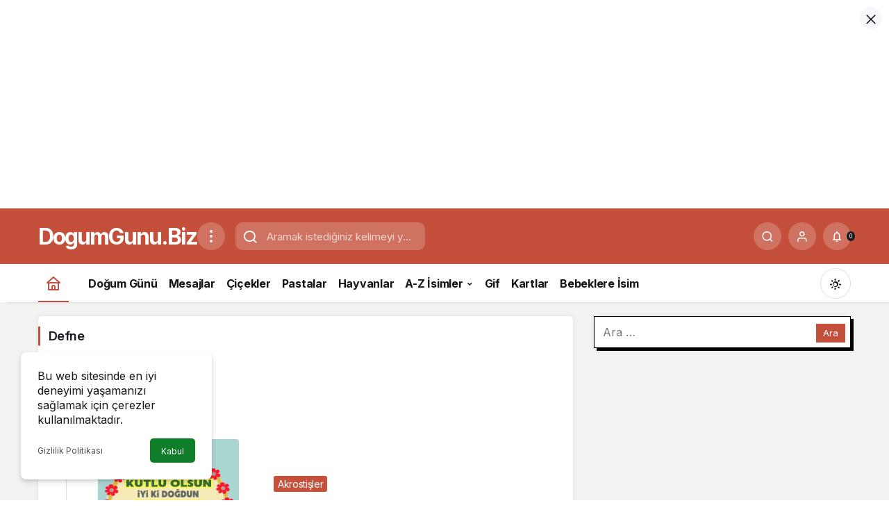

--- FILE ---
content_type: text/html; charset=UTF-8
request_url: https://www.dogumgunu.biz/tag/defne
body_size: 10441
content:
<!doctype html>
<html dir="ltr" lang="tr" prefix="og: https://ogp.me/ns#" class="light-mode">
<head>
	<meta charset="UTF-8">
	<meta http-equiv="X-UA-Compatible" content="IE=edge">
	<meta name="viewport" content="width=device-width, initial-scale=1, minimum-scale=1">
	<link rel="profile" href="https://gmpg.org/xfn/11">
	<title>Defne - DogumGunu.biz</title>

		<!-- All in One SEO 4.9.3 - aioseo.com -->
	<meta name="robots" content="max-image-preview:large" />
	<link rel="canonical" href="https://www.dogumgunu.biz/tag/defne" />
	<meta name="generator" content="All in One SEO (AIOSEO) 4.9.3" />
		<script type="application/ld+json" class="aioseo-schema">
			{"@context":"https:\/\/schema.org","@graph":[{"@type":"BreadcrumbList","@id":"https:\/\/www.dogumgunu.biz\/tag\/defne#breadcrumblist","itemListElement":[{"@type":"ListItem","@id":"https:\/\/www.dogumgunu.biz#listItem","position":1,"name":"Ev","item":"https:\/\/www.dogumgunu.biz","nextItem":{"@type":"ListItem","@id":"https:\/\/www.dogumgunu.biz\/tag\/defne#listItem","name":"Defne"}},{"@type":"ListItem","@id":"https:\/\/www.dogumgunu.biz\/tag\/defne#listItem","position":2,"name":"Defne","previousItem":{"@type":"ListItem","@id":"https:\/\/www.dogumgunu.biz#listItem","name":"Ev"}}]},{"@type":"CollectionPage","@id":"https:\/\/www.dogumgunu.biz\/tag\/defne#collectionpage","url":"https:\/\/www.dogumgunu.biz\/tag\/defne","name":"Defne - DogumGunu.biz","inLanguage":"tr-TR","isPartOf":{"@id":"https:\/\/www.dogumgunu.biz\/#website"},"breadcrumb":{"@id":"https:\/\/www.dogumgunu.biz\/tag\/defne#breadcrumblist"}},{"@type":"Organization","@id":"https:\/\/www.dogumgunu.biz\/#organization","name":"DogumGunu.Biz","description":"Do\u011fum G\u00fcn\u00fc Tebrik","url":"https:\/\/www.dogumgunu.biz\/","logo":{"@type":"ImageObject","url":"https:\/\/dogumgunu.biz\/wp-content\/uploads\/2023\/12\/dogumgunu-biz-logo-1.png","@id":"https:\/\/www.dogumgunu.biz\/tag\/defne\/#organizationLogo"},"image":{"@id":"https:\/\/www.dogumgunu.biz\/tag\/defne\/#organizationLogo"},"sameAs":["https:\/\/facebook.com\/dgkutla"]},{"@type":"WebSite","@id":"https:\/\/www.dogumgunu.biz\/#website","url":"https:\/\/www.dogumgunu.biz\/","name":"DogumGunu.biz","description":"Do\u011fum G\u00fcn\u00fc Tebrik","inLanguage":"tr-TR","publisher":{"@id":"https:\/\/www.dogumgunu.biz\/#organization"}}]}
		</script>
		<!-- All in One SEO -->

<link rel='preload' as='style' href='https://www.dogumgunu.biz/wp-content/themes/kanews/assets/css/theme.min.css' />
<link rel='preload' as='font' href='https://www.dogumgunu.biz/wp-content/themes/kanews/assets/fonts/icomoon.woff' type='font/woff' crossorigin='anonymous' />
<link rel='dns-prefetch' href='//s.gravatar.com' />
<link rel='dns-prefetch' href='//fonts.googleapis.com' />
<link rel='dns-prefetch' href='//fonts.gstatic.com' />
<link rel='dns-prefetch' href='//cdnjs.cloudflare.com' />
<link rel='dns-prefetch' href='//www.google-analytics.com' />
<link rel="alternate" type="application/rss+xml" title="DogumGunu.biz &raquo; akışı" href="https://www.dogumgunu.biz/feed" />
<link rel="alternate" type="application/rss+xml" title="DogumGunu.biz &raquo; yorum akışı" href="https://www.dogumgunu.biz/comments/feed" />
<link rel="alternate" type="application/rss+xml" title="DogumGunu.biz &raquo; Defne etiket akışı" href="https://www.dogumgunu.biz/tag/defne/feed" />
<!-- Kanews: Open Graph Meta -->
<meta property="og:site_name" content="DogumGunu.biz" />
<meta property="og:type" content="website" />
<meta property="og:url" content="https://www.dogumgunu.biz/" />
<meta property="og:title" content="DogumGunu.biz - DogumGunu.biz" />
<meta property="twitter:title" content="DogumGunu.biz - DogumGunu.biz" />
<meta property="og:description" content="Doğum Günü Tebrik" />
<meta property="twitter:description" content="Doğum Günü Tebrik" />
<meta name="description" content="Doğum Günü Tebrik" />
<meta name="twitter:card" content="summary_large_image" />
<meta property="og:image:width" content="673" />
<meta property="og:image:height" content="373" />
<meta property="og:image" content="https://www.dogumgunu.biz/wp-content/uploads/2023/11/mumlu-pastali-dogum-gunu-kutlamasi.jpg" />
<meta property="twitter:image" content="https://www.dogumgunu.biz/wp-content/uploads/2023/11/mumlu-pastali-dogum-gunu-kutlamasi.jpg" />
<!-- /Kanews: Open Graph Meta -->
<style id='wp-img-auto-sizes-contain-inline-css'>
img:is([sizes=auto i],[sizes^="auto," i]){contain-intrinsic-size:3000px 1500px}
/*# sourceURL=wp-img-auto-sizes-contain-inline-css */
</style>

<link rel='stylesheet' id='kanews-theme-css' href='https://www.dogumgunu.biz/wp-content/themes/kanews/assets/css/theme.min.css' media='all' />
<style id='kanews-theme-inline-css'>
.dark-mode .site-header-logo img{content:url(https://www.dogumgunu.biz/wp-content/uploads/2023/12/dogumgunu-biz-logo-1.png);width:200px}@media (min-width:992px){.kanews-post-headline{}}.kanews-category-2606.kanews-category{--kan-theme-color:#353535 !important}.kanews-category-2607.kanews-category{--kan-theme-color:#004480 !important}.kanews-category-2638.kanews-category{--kan-theme-color:#dd9933 !important}.kanews-category-2608.kanews-category{--kan-theme-color:#a32c3d !important}.kanews-category-2600.kanews-category{--kan-theme-color:#8016a0 !important}.kanews-category-2603.kanews-category{--kan-theme-color:#2b8c4a !important}.kanews-category-2604.kanews-category{--kan-theme-color:#3f51b5 !important}.kanews-category-2605.kanews-category{--kan-theme-color:#699ec3 !important}:root{--wp--preset--color--primary:#c44f3a;--kan-theme-color:#c44f3a}
/*# sourceURL=kanews-theme-inline-css */
</style>
<link rel='stylesheet' id='kanews-dark-theme-css' href='https://www.dogumgunu.biz/wp-content/themes/kanews/assets/css/dark.min.css' media='all' />
<script src="https://www.dogumgunu.biz/wp-includes/js/jquery/jquery.min.js" id="jquery-core-js"></script>
<script src="https://www.dogumgunu.biz/wp-includes/js/jquery/jquery-migrate.min.js" id="jquery-migrate-js"></script>
<link rel="https://api.w.org/" href="https://www.dogumgunu.biz/wp-json/" /><link rel="alternate" title="JSON" type="application/json" href="https://www.dogumgunu.biz/wp-json/wp/v2/tags/963" /><link rel="manifest" href="https://www.dogumgunu.biz//manifest.json"><link rel="prefetch" href="https://www.dogumgunu.biz//manifest.json"><meta name="apple-mobile-web-app-statubar" content=""> <script>
 if ('serviceWorker' in navigator) {
 window.addEventListener('load', function () {
 navigator.serviceWorker.register('https://www.dogumgunu.biz/service-worker.js').then(function (registration) {
 console.log('ServiceWorker registration successful with scope: ', registration.scope);
 }, function (err) {
 console.log('ServiceWorker registration failed: ', err);
 });
 });
 }
 </script>
 <!-- Kanews: Schema Meta -->
<script id="kanews-theme-schema" type="application/ld+json">
{"@context": "https://schema.org","@graph": [{"@type":"Organization","@id":"https:\/\/www.dogumgunu.biz\/#organization","url":"https:\/\/www.dogumgunu.biz\/","name":"DogumGunu.biz"},{"@type":"WebSite","@id":"https:\/\/www.dogumgunu.biz\/#website","url":"https:\/\/www.dogumgunu.biz","name":"DogumGunu.biz","description":"Do\u011fum G\u00fcn\u00fc Tebrik","publisher":{"@id":"https:\/\/www.dogumgunu.biz\/#organization"},"inLanguage":"tr","potentialAction":{"@type":"SearchAction","target":"https:\/\/www.dogumgunu.biz\/?s={search_term_string}","query-input":"required name=search_term_string"}},{"@type":"CollectionPage","@id":"https:\/\/www.dogumgunu.biz\/tag\/defne\/#webpage","url":"https:\/\/www.dogumgunu.biz\/tag\/defne\/","inLanguage":"tr","name":"Defne - DogumGunu.biz","isPartOf":{"@id":"https:\/\/www.dogumgunu.biz\/#website"}},{"@type":"ItemList","itemListElement":[{"type":"ListItem","position":1,"url":"https:\/\/www.dogumgunu.biz\/defne"}],"mainEntityOfPage":{"@id":"https:\/\/www.dogumgunu.biz\/tag\/defne\/#webpage"}}]}
</script>
<!-- /Kanews: Schema Meta -->
<script async="async" crossorigin="anonymous" src="https://pagead2.googlesyndication.com/pagead/js/adsbygoogle.js?client=ca-pub-7693909293842411" ></script><!-- Kanews: Breadcrumb Schema Meta -->
<script id="kanews-schema-breadcrumb" type="application/ld+json">
{"@context":"http:\/\/schema.org","@type":"BreadcrumbList","id":"https:\/\/www.dogumgunu.biz\/tag\/defne#breadcrumb","itemListElement":[{"@type":"ListItem","position":1,"item":{"@id":"https:\/\/www.dogumgunu.biz","name":"Haberler"}},{"@type":"ListItem","position":2,"item":{"@id":"https:\/\/www.dogumgunu.biz\/tag\/defne","name":"Defne"}}]}
</script>
<!-- /Kanews: Breadcrumb Schema Meta -->
<link rel="icon" href="https://www.dogumgunu.biz/wp-content/uploads/2023/12/cropped-FAV1-32x32.png" sizes="32x32" />
<link rel="icon" href="https://www.dogumgunu.biz/wp-content/uploads/2023/12/cropped-FAV1-192x192.png" sizes="192x192" />
<link rel="apple-touch-icon" href="https://www.dogumgunu.biz/wp-content/uploads/2023/12/cropped-FAV1-180x180.png" />
<meta name="msapplication-TileImage" content="https://www.dogumgunu.biz/wp-content/uploads/2023/12/cropped-FAV1-270x270.png" />
		<style id="wp-custom-css">
			.az-nav{
  display:flex;
  flex-wrap:wrap;
  gap:6px;
  align-items:center;
}

.az-nav a{
  display:inline-flex;
  align-items:center;
  justify-content:center;
  min-width:34px;
  height:34px;
  line-height:34px;
  padding:0;
  border:1px solid #ddd;
  border-radius:8px;
  text-decoration:none;
  box-sizing:border-box;
}

.az-wrap a::after{
  content:none !important;
}
		</style>
		<meta name="theme-color" content="#c44f3a" />
			<meta name="msapplication-navbutton-color" content="#c44f3a" />
			<meta name="apple-mobile-web-app-status-bar-style" content="#c44f3a" /><style id='global-styles-inline-css'>
:root{--wp--preset--aspect-ratio--square: 1;--wp--preset--aspect-ratio--4-3: 4/3;--wp--preset--aspect-ratio--3-4: 3/4;--wp--preset--aspect-ratio--3-2: 3/2;--wp--preset--aspect-ratio--2-3: 2/3;--wp--preset--aspect-ratio--16-9: 16/9;--wp--preset--aspect-ratio--9-16: 9/16;--wp--preset--color--black: #000000;--wp--preset--color--cyan-bluish-gray: #abb8c3;--wp--preset--color--white: #ffffff;--wp--preset--color--pale-pink: #f78da7;--wp--preset--color--vivid-red: #cf2e2e;--wp--preset--color--luminous-vivid-orange: #ff6900;--wp--preset--color--luminous-vivid-amber: #fcb900;--wp--preset--color--light-green-cyan: #7bdcb5;--wp--preset--color--vivid-green-cyan: #00d084;--wp--preset--color--pale-cyan-blue: #8ed1fc;--wp--preset--color--vivid-cyan-blue: #0693e3;--wp--preset--color--vivid-purple: #9b51e0;--wp--preset--gradient--vivid-cyan-blue-to-vivid-purple: linear-gradient(135deg,rgb(6,147,227) 0%,rgb(155,81,224) 100%);--wp--preset--gradient--light-green-cyan-to-vivid-green-cyan: linear-gradient(135deg,rgb(122,220,180) 0%,rgb(0,208,130) 100%);--wp--preset--gradient--luminous-vivid-amber-to-luminous-vivid-orange: linear-gradient(135deg,rgb(252,185,0) 0%,rgb(255,105,0) 100%);--wp--preset--gradient--luminous-vivid-orange-to-vivid-red: linear-gradient(135deg,rgb(255,105,0) 0%,rgb(207,46,46) 100%);--wp--preset--gradient--very-light-gray-to-cyan-bluish-gray: linear-gradient(135deg,rgb(238,238,238) 0%,rgb(169,184,195) 100%);--wp--preset--gradient--cool-to-warm-spectrum: linear-gradient(135deg,rgb(74,234,220) 0%,rgb(151,120,209) 20%,rgb(207,42,186) 40%,rgb(238,44,130) 60%,rgb(251,105,98) 80%,rgb(254,248,76) 100%);--wp--preset--gradient--blush-light-purple: linear-gradient(135deg,rgb(255,206,236) 0%,rgb(152,150,240) 100%);--wp--preset--gradient--blush-bordeaux: linear-gradient(135deg,rgb(254,205,165) 0%,rgb(254,45,45) 50%,rgb(107,0,62) 100%);--wp--preset--gradient--luminous-dusk: linear-gradient(135deg,rgb(255,203,112) 0%,rgb(199,81,192) 50%,rgb(65,88,208) 100%);--wp--preset--gradient--pale-ocean: linear-gradient(135deg,rgb(255,245,203) 0%,rgb(182,227,212) 50%,rgb(51,167,181) 100%);--wp--preset--gradient--electric-grass: linear-gradient(135deg,rgb(202,248,128) 0%,rgb(113,206,126) 100%);--wp--preset--gradient--midnight: linear-gradient(135deg,rgb(2,3,129) 0%,rgb(40,116,252) 100%);--wp--preset--font-size--small: 13px;--wp--preset--font-size--medium: 20px;--wp--preset--font-size--large: 36px;--wp--preset--font-size--x-large: 42px;--wp--preset--spacing--20: 0.44rem;--wp--preset--spacing--30: 0.67rem;--wp--preset--spacing--40: 1rem;--wp--preset--spacing--50: 1.5rem;--wp--preset--spacing--60: 2.25rem;--wp--preset--spacing--70: 3.38rem;--wp--preset--spacing--80: 5.06rem;--wp--preset--shadow--natural: 6px 6px 9px rgba(0, 0, 0, 0.2);--wp--preset--shadow--deep: 12px 12px 50px rgba(0, 0, 0, 0.4);--wp--preset--shadow--sharp: 6px 6px 0px rgba(0, 0, 0, 0.2);--wp--preset--shadow--outlined: 6px 6px 0px -3px rgb(255, 255, 255), 6px 6px rgb(0, 0, 0);--wp--preset--shadow--crisp: 6px 6px 0px rgb(0, 0, 0);}:where(.is-layout-flex){gap: 0.5em;}:where(.is-layout-grid){gap: 0.5em;}body .is-layout-flex{display: flex;}.is-layout-flex{flex-wrap: wrap;align-items: center;}.is-layout-flex > :is(*, div){margin: 0;}body .is-layout-grid{display: grid;}.is-layout-grid > :is(*, div){margin: 0;}:where(.wp-block-columns.is-layout-flex){gap: 2em;}:where(.wp-block-columns.is-layout-grid){gap: 2em;}:where(.wp-block-post-template.is-layout-flex){gap: 1.25em;}:where(.wp-block-post-template.is-layout-grid){gap: 1.25em;}.has-black-color{color: var(--wp--preset--color--black) !important;}.has-cyan-bluish-gray-color{color: var(--wp--preset--color--cyan-bluish-gray) !important;}.has-white-color{color: var(--wp--preset--color--white) !important;}.has-pale-pink-color{color: var(--wp--preset--color--pale-pink) !important;}.has-vivid-red-color{color: var(--wp--preset--color--vivid-red) !important;}.has-luminous-vivid-orange-color{color: var(--wp--preset--color--luminous-vivid-orange) !important;}.has-luminous-vivid-amber-color{color: var(--wp--preset--color--luminous-vivid-amber) !important;}.has-light-green-cyan-color{color: var(--wp--preset--color--light-green-cyan) !important;}.has-vivid-green-cyan-color{color: var(--wp--preset--color--vivid-green-cyan) !important;}.has-pale-cyan-blue-color{color: var(--wp--preset--color--pale-cyan-blue) !important;}.has-vivid-cyan-blue-color{color: var(--wp--preset--color--vivid-cyan-blue) !important;}.has-vivid-purple-color{color: var(--wp--preset--color--vivid-purple) !important;}.has-black-background-color{background-color: var(--wp--preset--color--black) !important;}.has-cyan-bluish-gray-background-color{background-color: var(--wp--preset--color--cyan-bluish-gray) !important;}.has-white-background-color{background-color: var(--wp--preset--color--white) !important;}.has-pale-pink-background-color{background-color: var(--wp--preset--color--pale-pink) !important;}.has-vivid-red-background-color{background-color: var(--wp--preset--color--vivid-red) !important;}.has-luminous-vivid-orange-background-color{background-color: var(--wp--preset--color--luminous-vivid-orange) !important;}.has-luminous-vivid-amber-background-color{background-color: var(--wp--preset--color--luminous-vivid-amber) !important;}.has-light-green-cyan-background-color{background-color: var(--wp--preset--color--light-green-cyan) !important;}.has-vivid-green-cyan-background-color{background-color: var(--wp--preset--color--vivid-green-cyan) !important;}.has-pale-cyan-blue-background-color{background-color: var(--wp--preset--color--pale-cyan-blue) !important;}.has-vivid-cyan-blue-background-color{background-color: var(--wp--preset--color--vivid-cyan-blue) !important;}.has-vivid-purple-background-color{background-color: var(--wp--preset--color--vivid-purple) !important;}.has-black-border-color{border-color: var(--wp--preset--color--black) !important;}.has-cyan-bluish-gray-border-color{border-color: var(--wp--preset--color--cyan-bluish-gray) !important;}.has-white-border-color{border-color: var(--wp--preset--color--white) !important;}.has-pale-pink-border-color{border-color: var(--wp--preset--color--pale-pink) !important;}.has-vivid-red-border-color{border-color: var(--wp--preset--color--vivid-red) !important;}.has-luminous-vivid-orange-border-color{border-color: var(--wp--preset--color--luminous-vivid-orange) !important;}.has-luminous-vivid-amber-border-color{border-color: var(--wp--preset--color--luminous-vivid-amber) !important;}.has-light-green-cyan-border-color{border-color: var(--wp--preset--color--light-green-cyan) !important;}.has-vivid-green-cyan-border-color{border-color: var(--wp--preset--color--vivid-green-cyan) !important;}.has-pale-cyan-blue-border-color{border-color: var(--wp--preset--color--pale-cyan-blue) !important;}.has-vivid-cyan-blue-border-color{border-color: var(--wp--preset--color--vivid-cyan-blue) !important;}.has-vivid-purple-border-color{border-color: var(--wp--preset--color--vivid-purple) !important;}.has-vivid-cyan-blue-to-vivid-purple-gradient-background{background: var(--wp--preset--gradient--vivid-cyan-blue-to-vivid-purple) !important;}.has-light-green-cyan-to-vivid-green-cyan-gradient-background{background: var(--wp--preset--gradient--light-green-cyan-to-vivid-green-cyan) !important;}.has-luminous-vivid-amber-to-luminous-vivid-orange-gradient-background{background: var(--wp--preset--gradient--luminous-vivid-amber-to-luminous-vivid-orange) !important;}.has-luminous-vivid-orange-to-vivid-red-gradient-background{background: var(--wp--preset--gradient--luminous-vivid-orange-to-vivid-red) !important;}.has-very-light-gray-to-cyan-bluish-gray-gradient-background{background: var(--wp--preset--gradient--very-light-gray-to-cyan-bluish-gray) !important;}.has-cool-to-warm-spectrum-gradient-background{background: var(--wp--preset--gradient--cool-to-warm-spectrum) !important;}.has-blush-light-purple-gradient-background{background: var(--wp--preset--gradient--blush-light-purple) !important;}.has-blush-bordeaux-gradient-background{background: var(--wp--preset--gradient--blush-bordeaux) !important;}.has-luminous-dusk-gradient-background{background: var(--wp--preset--gradient--luminous-dusk) !important;}.has-pale-ocean-gradient-background{background: var(--wp--preset--gradient--pale-ocean) !important;}.has-electric-grass-gradient-background{background: var(--wp--preset--gradient--electric-grass) !important;}.has-midnight-gradient-background{background: var(--wp--preset--gradient--midnight) !important;}.has-small-font-size{font-size: var(--wp--preset--font-size--small) !important;}.has-medium-font-size{font-size: var(--wp--preset--font-size--medium) !important;}.has-large-font-size{font-size: var(--wp--preset--font-size--large) !important;}.has-x-large-font-size{font-size: var(--wp--preset--font-size--x-large) !important;}
/*# sourceURL=global-styles-inline-css */
</style>
</head>

<body class="archive tag tag-defne tag-963 wp-theme-kanews by-kanthemes back-to-top-active">
	<div id="header-stream"><div class="kanews-banner kanews-banner-header-below"><script async src="https://pagead2.googlesyndication.com/pagead/js/adsbygoogle.js?client=ca-pub-7693909293842411"
     crossorigin="anonymous"></script>
<!-- dgbiz-yatay -->
<ins class="adsbygoogle"
     style="display:block"
     data-ad-client="ca-pub-7693909293842411"
     data-ad-slot="5752586256"
     data-ad-format="auto"
     data-full-width-responsive="true"></ins>
<script>
     (adsbygoogle = window.adsbygoogle || []).push({});
</script>
<br /><div class="kanews-close-btn" aria-label="Kapat"><i class="icon-close"></i></div></div></div>	<div id="page" class="site-wrapper">
		
			<div class="site-head site-head-1">
    <header id="header" class="site-header">
    <div class="site-header-wrapper header-skin-dark">
      
      <div class="site-header-top">
        <div class="container">
          <div class="row site-row justify-content-between align-items-center">

            <div class="col-auto">
              <div class="site-header-top-left d-flex align-items-center gap-1">
                <button aria-label="Menü" class="site-mobil-menu-btn hidden-desktop" data-toggle="site-menu-block"><svg class="icon-90deg" width="28" height="28" xmlns="http://www.w3.org/2000/svg" viewBox="0 0 24 24" id="bars"><path fill="currentColor" d="M5,12a1,1,0,0,0-1,1v8a1,1,0,0,0,2,0V13A1,1,0,0,0,5,12ZM10,2A1,1,0,0,0,9,3V21a1,1,0,0,0,2,0V3A1,1,0,0,0,10,2ZM20,16a1,1,0,0,0-1,1v4a1,1,0,0,0,2,0V17A1,1,0,0,0,20,16ZM15,8a1,1,0,0,0-1,1V21a1,1,0,0,0,2,0V9A1,1,0,0,0,15,8Z"></path></svg></button>
                
                <div class="site-header-logo"><a class="site-logo-text" href="https://www.dogumgunu.biz/" title="DogumGunu.Biz">DogumGunu.Biz</a><h1 class="sr-only" hidden>Defne Haberleri</h1></div>                <button class="site-drawer-menu-btn hidden-mobile header-btn-icon" aria-label="Menüyü Aç" data-toggle="site-menu-block"><svg width="24" height="24" xmlns="http://www.w3.org/2000/svg" viewBox="0 0 24 24" id="ellipsis-v"><path fill="currentColor" d="M12,7a2,2,0,1,0-2-2A2,2,0,0,0,12,7Zm0,10a2,2,0,1,0,2,2A2,2,0,0,0,12,17Zm0-7a2,2,0,1,0,2,2A2,2,0,0,0,12,10Z"></path></svg></button>              </div>
            </div>

                          <div class="col-auto hidden-mobile">
                <div class="site-header-top-center">
                  <form role="search" method="get" class="site-header-search-form " action="https://www.dogumgunu.biz/">
			<i class="icon-search"></i>
			<input data-style="row" class="kanews-ajax-search" type="text" placeholder="Aramak istediğiniz kelimeyi yazın.." value="" name="s" />
			<button type="submit">Ara</button>
			<div id="kanews-loader"></div>
		</form>                </div>
              </div>
            
            <div class="col-auto col-lg">
              <div class="site-header-top-right">
                                                                  <div id="site-header-search" class="kanews-ajax-search-wrapper "> <button aria-label="Ara" class="header-btn-icon" data-toggle="site-header-search-wrapper"><i class="icon-search"></i></button>
		<div id="site-header-search-wrapper" class="is-hidden"><form role="search" method="get" class="site-header-search-form" action="https://www.dogumgunu.biz/">
		<input class="kanews-ajax-search" type="text" placeholder="Aramak istediğiniz kelimeyi yazın.." value="" name="s" />
		<button aria-label="Ara type="submit"><span class="icon-search icon-2x"></span></button><p>Aradığınız kelimeyi yazın ve entera basın, kapatmak için esc butonuna tıklayın.</p>
		<div id="kanews-loader"></div></form><div class="kanews-popup-close-btn search-close-btn"><i class="icon-close"></i></div></div></div>                                                <button data-toggle="kanews-modal-login" aria-label="Giriş Yap" class="header-btn-icon"><i class="icon-user"></i></button>                <div class="kanews-notifications-item" data-user-id="0" data-new-count="" data-toggle="kanews-notifications"><button  aria-label="Bildirimler (0)."  class="kanews-notification-button header-btn-icon"><i class="icon-notifications"></i><span class="kanews-notifications-count">0</span></button><div id="kanews-notifications" class="kanews-notifications-content"><div class="kanews-notifications-header d-flex justify-content-between">Bildirimler<span class="pull-right"></span></div><div class="kanews_widget_tab_menu">
      <div class="kanews-tab">
        <ul class="nav nav-tabs d-flex flex-wrap p-0 mb-0" role="tablist" id="kanewsTab-Not">
          <li role="presentation" class="nav-item"><div class="nav-link active" id="kanewsTab-Not1x" data-toggle="tab" href="#kanewsTab-Not1" role="tab" data-controls="kanewsTab-Not1" data-selected="true">Sosyal (0)</div></li>
          <li role="presentation" class="nav-item"><div class="nav-link" id="kanewsTab-Not2x" data-toggle="tab" href="#kanewsTab-Not2" role="tab" data-controls="kanewsTab-Not2" data-selected="false">Takip (0)</div></li>
          </ul><div class="tab-content" id="kanewsTab-NotContent-1"><div class="tab-pane fade show active" id="kanewsTab-Not1" role="tabpanel" data-labelledby="kanewsTab-Not1x"><ul><li>Bildiriminiz bulunmamaktadır.</li></ul></div><div class="tab-pane fade" id="kanewsTab-Not2" role="tabpanel" data-labelledby="kanewsTab-Not2x"><ul><li>Bildiriminiz bulunmamaktadır.</li></ul></div></div></div></div></div></div>              </div>
            </div>

          </div>
        </div>
      </div>
    </div>

    <div id="site-menu-block" class="site-menu-block-style1"><div class="container"><div class="row"><ul id="menu-ana-menu-2" class="site-menu-block"><li id="menu-item-5811" class="menu-item menu-item-type-taxonomy menu-item-object-category menu-item-5811"><a href="https://www.dogumgunu.biz/k/dogum-gunu"><span>Doğum Günü</span></a></li>
<li id="menu-item-5809" class="menu-item menu-item-type-taxonomy menu-item-object-category menu-item-5809"><a href="https://www.dogumgunu.biz/k/mesajlar"><span>Mesajlar</span></a></li>
<li id="menu-item-5805" class="menu-item menu-item-type-taxonomy menu-item-object-category menu-item-5805"><a href="https://www.dogumgunu.biz/k/cicekler"><span>Çiçekler</span></a></li>
<li id="menu-item-5806" class="menu-item menu-item-type-taxonomy menu-item-object-category menu-item-5806"><a href="https://www.dogumgunu.biz/k/pastalar"><span>Pastalar</span></a></li>
<li id="menu-item-5810" class="menu-item menu-item-type-taxonomy menu-item-object-category menu-item-5810"><a href="https://www.dogumgunu.biz/k/hayvanlar"><span>Hayvanlar</span></a></li>
<li id="menu-item-7670" class="menu-item menu-item-type-post_type menu-item-object-page menu-item-has-children menu-item-7670"><a href="https://www.dogumgunu.biz/a-dan-z-ye-isime-dogum-gunu-tebrik-listesi"><span>A-Z İsimler</span></a>
<ul class="sub-menu">
	<li id="menu-item-5807" class="menu-item menu-item-type-taxonomy menu-item-object-category menu-item-5807"><a href="https://www.dogumgunu.biz/k/isimler"><span>isimler</span></a></li>
</ul>
</li>
<li id="menu-item-7082" class="menu-item menu-item-type-taxonomy menu-item-object-category menu-item-7082"><a href="https://www.dogumgunu.biz/k/gif"><span>Gif</span></a></li>
<li id="menu-item-5808" class="menu-item menu-item-type-taxonomy menu-item-object-category menu-item-5808"><a href="https://www.dogumgunu.biz/k/kartlar"><span>Kartlar</span></a></li>
<li id="menu-item-7745" class="menu-item menu-item-type-custom menu-item-object-custom menu-item-7745"><a href="https://www.dogumgunu.biz/isminin-anlami"><span>Bebeklere İsim</span></a></li>
</ul>		<div class="col-12 justify-content-between site-menu-block-footer d-flex flex-wrap align-items-center">
		<div class="site-social-links "><ul class="d-flex justify-content-end"><li><a rel="nofollow" title="Facebook" href="https://fb.com/dgkutla"><i class="icon-facebook"></i></a></li><li><a rel="nofollow" title="Twitter" href="#"><i class="icon-twitter"></i></a></li><li><a rel="nofollow" title="Instagram" href="#"><i class="icon-instagram"></i></a></li></ul></div>                        <div class="site-footer-menu">
                <ul id="menu-footer-menu-1" class="d-flex flex-wrap justify-content-center gap-1"><li id="menu-item-5818" class="menu-item menu-item-type-post_type menu-item-object-page menu-item-5818"><a href="https://www.dogumgunu.biz/hakkimizda"><span>Hakkımızda</span></a></li>
<li id="menu-item-5813" class="menu-item menu-item-type-post_type menu-item-object-page menu-item-5813"><a href="https://www.dogumgunu.biz/reklam"><span>Reklam</span></a></li>
<li id="menu-item-5814" class="menu-item menu-item-type-post_type menu-item-object-page menu-item-5814"><a href="https://www.dogumgunu.biz/cerez-politikasi"><span>Çerez Politikası</span></a></li>
<li id="menu-item-7094" class="menu-item menu-item-type-post_type menu-item-object-page menu-item-7094"><a href="https://www.dogumgunu.biz/iletisim"><span>İletişim</span></a></li>
<li id="menu-item-5816" class="menu-item menu-item-type-post_type menu-item-object-page menu-item-privacy-policy menu-item-5816"><a rel="privacy-policy" href="https://www.dogumgunu.biz/gizlilik-politikasi"><span>Kullanım ve Gizlilik Sözleşmesi</span></a></li>
<li id="menu-item-5817" class="menu-item menu-item-type-post_type menu-item-object-page menu-item-5817"><a href="https://www.dogumgunu.biz/gizlilik-politikasi-2"><span>Gizlilik politikası</span></a></li>
</ul>              </div>
                      
          </div>
		</div></div></div>  </header>

  <nav id="navbar" class="site-navbar hidden-mobile navbar-skin-light">
    <div class="site-navbar-wrapper site-navbar-wrapper-fixed">
      <div class="container">
        <div class="navbar-row">
                      <div class="col-auto no-gutter">
              <ul class="site-navbar-nav">
                <li class="current-menu-item home-btn"><a aria-label="Ana sayfa" href="https://www.dogumgunu.biz/"><svg width="24" height="24" xmlns="http://www.w3.org/2000/svg" viewBox="0 0 24 24" id="home"><path fill="currentColor" d="M21.66,10.25l-9-8a1,1,0,0,0-1.32,0l-9,8a1,1,0,0,0-.27,1.11A1,1,0,0,0,3,12H4v9a1,1,0,0,0,1,1H19a1,1,0,0,0,1-1V12h1a1,1,0,0,0,.93-.64A1,1,0,0,0,21.66,10.25ZM13,20H11V17a1,1,0,0,1,2,0Zm5,0H15V17a3,3,0,0,0-6,0v3H6V12H18ZM5.63,10,12,4.34,18.37,10Z"></path></svg></a></li>
              </ul>
            </div>
                    <ul id="menu-ana-menu-3" class="site-navbar-nav"><li class="menu-item menu-item-type-taxonomy menu-item-object-category menu-item-5811"><a href="https://www.dogumgunu.biz/k/dogum-gunu"><span>Doğum Günü</span></a></li>
<li class="menu-item menu-item-type-taxonomy menu-item-object-category menu-item-5809"><a href="https://www.dogumgunu.biz/k/mesajlar"><span>Mesajlar</span></a></li>
<li class="menu-item menu-item-type-taxonomy menu-item-object-category menu-item-5805"><a href="https://www.dogumgunu.biz/k/cicekler"><span>Çiçekler</span></a></li>
<li class="menu-item menu-item-type-taxonomy menu-item-object-category menu-item-5806"><a href="https://www.dogumgunu.biz/k/pastalar"><span>Pastalar</span></a></li>
<li class="menu-item menu-item-type-taxonomy menu-item-object-category menu-item-5810"><a href="https://www.dogumgunu.biz/k/hayvanlar"><span>Hayvanlar</span></a></li>
<li class="menu-item menu-item-type-post_type menu-item-object-page menu-item-has-children menu-item-7670"><a href="https://www.dogumgunu.biz/a-dan-z-ye-isime-dogum-gunu-tebrik-listesi"><span>A-Z İsimler</span></a>
<ul class="sub-menu">
	<li class="menu-item menu-item-type-taxonomy menu-item-object-category menu-item-5807"><a href="https://www.dogumgunu.biz/k/isimler"><span>isimler</span></a></li>
</ul>
</li>
<li class="menu-item menu-item-type-taxonomy menu-item-object-category menu-item-7082"><a href="https://www.dogumgunu.biz/k/gif"><span>Gif</span></a></li>
<li class="menu-item menu-item-type-taxonomy menu-item-object-category menu-item-5808"><a href="https://www.dogumgunu.biz/k/kartlar"><span>Kartlar</span></a></li>
<li class="menu-item menu-item-type-custom menu-item-object-custom menu-item-7745"><a href="https://www.dogumgunu.biz/isminin-anlami"><span>Bebeklere İsim</span></a></li>
</ul>          <div class="kanews-mode-change kanews-theme-toggle" data-active-mode="light" data-default-mode="light" data-supports-system="1" data-label-template="Mod değiştir, seçili mod %s">
		<button type="button" class="kanews-theme-toggle__button header-btn-icon" aria-haspopup="true" aria-expanded="false" aria-label="Mod değiştir, seçili mod Gündüz Modu">
			<span class="kanews-theme-toggle__icon" aria-hidden="true"><i class="icon-sun"></i></span>
			<span class="screen-reader-text">Mod değiştir</span>
		</button>
		<div class="kanews-theme-toggle__dropdown" role="menu" aria-label="Mod Ayarları">
			<div class="kanews-theme-toggle__header">
				<div class="kanews-theme-toggle__title">Mod Ayarları</div>
				<p class="kanews-theme-toggle__subtitle">Mod seçin, deneyimini kişiselleştirin.</p>
			</div>
			<ul class="kanews-theme-toggle__options" role="none">
				<li role="none"><button type="button" class="kanews-theme-toggle__option is-selected" role="menuitemradio" data-mode="light" aria-checked="true"><span class="kanews-theme-toggle__option-icon"><i class="icon-sun"></i></span><span class="kanews-theme-toggle__option-content"><span class="kanews-theme-toggle__option-title">Gündüz Modu</span><span class="kanews-theme-toggle__option-desc">Gündüz modunu seçin.</span></span><span class="kanews-theme-toggle__option-indicator" aria-hidden="true"></span></button></li><li role="none"><button type="button" class="kanews-theme-toggle__option" role="menuitemradio" data-mode="dark" aria-checked="false"><span class="kanews-theme-toggle__option-icon"><i class="icon-moon-fill"></i></span><span class="kanews-theme-toggle__option-content"><span class="kanews-theme-toggle__option-title">Gece Modu</span><span class="kanews-theme-toggle__option-desc">Gece modunu seçin.</span></span><span class="kanews-theme-toggle__option-indicator" aria-hidden="true"></span></button></li><li role="none"><button type="button" class="kanews-theme-toggle__option" role="menuitemradio" data-mode="system" aria-checked="false"><span class="kanews-theme-toggle__option-icon"><svg viewBox="0 0 24 24" xmlns="http://www.w3.org/2000/svg" width="24" height="24" fill="currentColor" class="remixicon size-5 text-text-sub-600"><path d="M6.17071 18C6.58254 16.8348 7.69378 16 9 16C10.3062 16 11.4175 16.8348 11.8293 18H22V20H11.8293C11.4175 21.1652 10.3062 22 9 22C7.69378 22 6.58254 21.1652 6.17071 20H2V18H6.17071ZM12.1707 11C12.5825 9.83481 13.6938 9 15 9C16.3062 9 17.4175 9.83481 17.8293 11H22V13H17.8293C17.4175 14.1652 16.3062 15 15 15C13.6938 15 12.5825 14.1652 12.1707 13H2V11H12.1707ZM6.17071 4C6.58254 2.83481 7.69378 2 9 2C10.3062 2 11.4175 2.83481 11.8293 4H22V6H11.8293C11.4175 7.16519 10.3062 8 9 8C7.69378 8 6.58254 7.16519 6.17071 6H2V4H6.17071ZM9 6C9.55228 6 10 5.55228 10 5C10 4.44772 9.55228 4 9 4C8.44772 4 8 4.44772 8 5C8 5.55228 8.44772 6 9 6ZM15 13C15.5523 13 16 12.5523 16 12C16 11.4477 15.5523 11 15 11C14.4477 11 14 11.4477 14 12C14 12.5523 14.4477 13 15 13ZM9 20C9.55228 20 10 19.5523 10 19C10 18.4477 9.55228 18 9 18C8.44772 18 8 18.4477 8 19C8 19.5523 8.44772 20 9 20Z"></path></svg></span><span class="kanews-theme-toggle__option-content"><span class="kanews-theme-toggle__option-title">Sistem Modu</span><span class="kanews-theme-toggle__option-desc">Sistem modunu seçin.</span></span><span class="kanews-theme-toggle__option-indicator" aria-hidden="true"></span></button></li>
			</ul>
		</div>
	</div>        </div>
      </div>
    </div>
  </nav>

        
  </div>			
<main id="main" class="site-main">
  <div class="container">
    <div class="row">
    <div class="kanews-widget-area kanews-widgets-content">

        <div class="col-12 col-lg-8">
        <div class="row">
          <div class="col-12"><div class="kanews-posts-style-5 kanews-section"><div class="kanews-section-heading "><h4 class="kanews-section-headline"><span>Defne</span></h4></div><div class="row" kanews-data-load-more><div class="col-12 toinfinite">
  <div class="kanews-post-item kanews-post-special-item kanews-post-big">
    <div class="kanews-post-special-item-date"><span>25</span><div>Temmuz</div></div>	
    <div class="kanews-post-special-item-time"><span>15:35</span></div>
    <div class="row align-items-center">
      <a href="https://www.dogumgunu.biz/defne" class="kanews-post-href"></a>
              <div class="col-12 col-md-4">
          <button class="kanews-add-bookmark" data-toggle="kanews-modal-login" title="Favorilerime Ekle"></button>          
		<div class="kanews-post-thumb">
															<img width="185" height="185" src="[data-uri]" class="attachment-kanews-post-3 size-kanews-post-3 kanews-lazy wp-post-image" alt="iyiki doğdun Defne" decoding="async" data-sizes="auto" data-src="https://www.dogumgunu.biz/wp-content/uploads/2023/12/Dogum-Gunu-kutlu-olsun-defne-301243.gif" />					</div>

	        </div>
            <div class="col-12 col-md-8">
        <div class="kanews-post-content">
      
          <a class="kanews-category  kanews-category-82" href="https://www.dogumgunu.biz/k/akrostisler">Akrostişler</a>
          <h2 class="kanews-post-headline truncate truncate-3"><a href="https://www.dogumgunu.biz/defne" rel="bookmark">DEFNE</a></h2>          <div class="mt-1">25 Temmuz 2024 - Per - 15:35</div>
        </div>
      </div>
      
    </div>
  </div>
</div></div></div></div>        </div>
        </div>
        
<div id="sidebar" class="col-12 col-lg-4 sidebar-right kanews-sticky">
	<div class="row" role="complementary">
		<div class="col-12"><section id="search-3" class="kanews-section widget widget_search"><form role="search" method="get" class="search-form" action="https://www.dogumgunu.biz/">
				<label>
					<span class="screen-reader-text">Arama:</span>
					<input type="search" class="search-field" placeholder="Ara &hellip;" value="" name="s" />
				</label>
				<input type="submit" class="search-submit" value="Ara" />
			</form></section></div>	</div>
</div>
        
    </div>
    </div>
  </div>
</main>
<div class="progress-wrap">
      <svg class="progress-circle svg-content" width="100%" height="100%" viewBox="-1 -1 102 102">
      <path d="M50,1 a49,49 0 0,1 0,98 a49,49 0 0,1 0,-98" />
      </svg>
      </div>	<div id="kanews-cookie-box">
		<div class="kanews_cookie-box">
			<div class="kanews-cookie-box">
				<p>Bu web sitesinde en iyi deneyimi yaşamanızı sağlamak için çerezler kullanılmaktadır.</p>
				
			</div>
			<div class="d-flex justify-content-between mt-1 align-items-center">
						<a href="https://www.dogumgunu.biz/gizlilik-politikasi">Gizlilik Politikası</a>
						<button onClick="purecookieDismiss();" role="button" class="kanews-btn">Kabul</button>
			</div>
		</div>
	</div>
<div id="kanews-modal-login" class="kanews-modal kanews-modal-login"><div data-toggle="kanews-modal-login" class="kanews-modal-close"></div><div class="kanews-modal-content"><div class="kanews-modal-title">Giriş Yap</div><div data-toggle="kanews-modal-login" class="kanews-modal-close-btn"><i class="icon-close"></i></div><div class="kanews-modal-content-inner"><p>DogumGunu.biz ayrıcalıklarından yararlanmak için hemen giriş yapın veya hesap oluşturun, üstelik tamamen ücretsiz!</p><div class="kanews-btn-group"><a href="https://www.dogumgunu.biz/hesabim" class="kanews-btn">Giriş Yap</a><a href="https://www.dogumgunu.biz/hesabim?islem=kayit" class="kanews-btn bg-dark">Kayıt Ol</a></div></div></div></div>
<footer id="footer" class="site-footer dark-mode ">
  <div class="site-social-links container"><ul class="d-flex flex-wrap align-items-center justify-content-center gap-1"><li><a rel="nofollow" title="Facebook" href="https://fb.com/dgkutla"><i class="icon-facebook"></i></a></li><li><a rel="nofollow" title="Twitter" href="#"><i class="icon-twitter"></i></a></li><li><a rel="nofollow" title="Instagram" href="#"><i class="icon-instagram"></i></a></li></ul></div>  
  <div class="container">
    <div class="site-footer-bottom">
      <div class="site-footer-b1 klofdsf2">
        <div class="row justify-content-between flex-wrap align-items-center flex-column gap-1">
        <div class="col-12 col-lg-auto text-right d-flex flex-wrap align-items-center">
                        <div class="site-footer-menu">
                <ul id="menu-footer-menu-2" class="d-flex flex-wrap justify-content-center"><li class="menu-item menu-item-type-post_type menu-item-object-page menu-item-5818"><a href="https://www.dogumgunu.biz/hakkimizda"><span>Hakkımızda</span></a></li>
<li class="menu-item menu-item-type-post_type menu-item-object-page menu-item-5813"><a href="https://www.dogumgunu.biz/reklam"><span>Reklam</span></a></li>
<li class="menu-item menu-item-type-post_type menu-item-object-page menu-item-5814"><a href="https://www.dogumgunu.biz/cerez-politikasi"><span>Çerez Politikası</span></a></li>
<li class="menu-item menu-item-type-post_type menu-item-object-page menu-item-7094"><a href="https://www.dogumgunu.biz/iletisim"><span>İletişim</span></a></li>
<li class="menu-item menu-item-type-post_type menu-item-object-page menu-item-privacy-policy menu-item-5816"><a rel="privacy-policy" href="https://www.dogumgunu.biz/gizlilik-politikasi"><span>Kullanım ve Gizlilik Sözleşmesi</span></a></li>
<li class="menu-item menu-item-type-post_type menu-item-object-page menu-item-5817"><a href="https://www.dogumgunu.biz/gizlilik-politikasi-2"><span>Gizlilik politikası</span></a></li>
</ul>              </div>
                    </div>
          <div class="col-12 col-lg-auto">
                          <div class="site-footer-copyright">
                <p class="mb-0">© Telif Hakkı 2026, Tüm Hakları Saklıdır</p>              </div>
                      </div>

          

  

        </div>
      </div>
    </div>
  </div>

</footer>    </div> <!-- .site-wrapper -->
    
    <script type="speculationrules">
{"prefetch":[{"source":"document","where":{"and":[{"href_matches":"/*"},{"not":{"href_matches":["/wp-*.php","/wp-admin/*","/wp-content/uploads/*","/wp-content/*","/wp-content/plugins/*","/wp-content/themes/kanews/*","/*\\?(.+)"]}},{"not":{"selector_matches":"a[rel~=\"nofollow\"]"}},{"not":{"selector_matches":".no-prefetch, .no-prefetch a"}}]},"eagerness":"conservative"}]}
</script>
<div id="kanews-tab-bar" class="kanews-tab-bar  hidden-desktop"><ul class="kanews-tab-bar-wrapper d-flex flex-wrap align-items-center "><li><a href="https://www.dogumgunu.biz/"><div class="kanews-tab-bar-icon"><svg width="24" height="24" xmlns="http://www.w3.org/2000/svg" viewBox="0 0 24 24" id="home"><path fill="currentColor" d="M21.66,10.25l-9-8a1,1,0,0,0-1.32,0l-9,8a1,1,0,0,0-.27,1.11A1,1,0,0,0,3,12H4v9a1,1,0,0,0,1,1H19a1,1,0,0,0,1-1V12h1a1,1,0,0,0,.93-.64A1,1,0,0,0,21.66,10.25ZM13,20H11V17a1,1,0,0,1,2,0Zm5,0H15V17a3,3,0,0,0-6,0v3H6V12H18ZM5.63,10,12,4.34,18.37,10Z"></path></svg></div><div class="kanews-tab-bar-label truncate truncate-1">Anasayfa</div></a></li><li><a href="https://www.dogumgunu.biz/akis"><div class="kanews-tab-bar-icon"><i class="icon-bolt"></i></div><div class="kanews-tab-bar-label truncate truncate-1">Akış</div></a></li><li><a href="https://www.dogumgunu.biz/hesabim"><div class="kanews-tab-bar-icon"><i class="icon-user"></i></div><div class="kanews-tab-bar-label truncate truncate-1">Hesabım</div></a></li><li><a aria-label="Bildirimler (0)." href="https://www.dogumgunu.biz/hesabim?islem=bildirimler"><div class="kanews-tab-bar-icon"><i class="icon-notifications"></i></div><div class="kanews-tab-bar-label truncate truncate-1">Bildirimler</div><div class="kanews-icon-btn-count">0</div></a></li></ul></div>		<script>
		(function() {
			var connection = navigator.connection || navigator.mozConnection || navigator.webkitConnection;
			if ( typeof connection !== 'undefined' && (/\slow-2g|2g/.test(connection.effectiveType))) {
				console.warn( 'Slow Connection Google Fonts Disabled' );
				return;
			}
			
			var fontFamilies = ['Inter:regular,500,600,700:latin&display=swap'];
						
			WebFontConfig = {
				google: {
					families: fontFamilies
				}
			};

			var wf = document.createElement('script');
			wf.src = '//ajax.googleapis.com/ajax/libs/webfont/1.6.26/webfont.js';
			wf.type = 'text/javascript';
			wf.defer = true;
			var s = document.getElementsByTagName('script')[0];
			s.parentNode.insertBefore(wf, s);
		})();
		</script>
		<script id="kanews-theme-js-extra">
var kan_vars = {"nonce":"38c4c947b8","isadmin":"0","isuser":"0","ajax":"https://www.dogumgunu.biz/wp-admin/admin-ajax.php","assets":"https://www.dogumgunu.biz/wp-content/themes/kanews/assets/","emptydata":"Veri al\u0131namad\u0131!","invalidapi":"API hatas\u0131","infinite_scroll":"0","weather_api":"8e1f2e20c4fde55d9a3c775cfa5e17ab","noresult":"Sonu\u00e7 bulunamad\u0131","new_tab":"0","sticky_navbar":"1","text_share":"1","right_click":"0","copy_event":"0","adblock":"0","subscribe":"0","lazy":"1","mode":"light","dark_mode":"1","like":"Be\u011fen","unlike":"Vazge\u00e7","bookmark":"Favorilerime Ekle","unbookmark":"Favorilerimden \u00c7\u0131kar","show_children":"Yan\u0131tlar\u0131 G\u00f6ster","hide_children":"Yan\u0131tlar\u0131 Gizle","pagination":"button","insights":"#","gotop":"1","translate":{"days":"G\u00fcn","showless":"Daha Az G\u00f6ster","showmore":"Daha Fazla G\u00f6ster","prev":"\u00d6nceki","next":"Sonraki","expand":"Daralt","expand2":"Geni\u015flet","continue":"Devam Et","copied":"Kopyaland\u0131!","insights":"Reklams\u0131z S\u00fcr\u00fcm","right_click":"Bu sayfada sa\u011f t\u0131klama i\u015flemi yasaklanm\u0131\u015ft\u0131r.","copy_event":"Bu sayfada kopyalama i\u015flemi yasaklanm\u0131\u015ft\u0131r.","adblock_text":"Sitemize katk\u0131da bulunmak i\u00e7in l\u00fctfen reklam engelleyicinizi devred\u0131\u015f\u0131 b\u0131rak\u0131n.","adblock_title":"Reklam Engelleyicisi Tespit Edildi"}};
//# sourceURL=kanews-theme-js-extra
</script>
<script defer="defer" src="https://www.dogumgunu.biz/wp-content/themes/kanews/assets/js/theme.min.js" id="kanews-theme-js"></script>
<script defer="defer" src="https://www.dogumgunu.biz/wp-content/themes/kanews/assets/js/sticky.min.js" id="kanews-sticky-js"></script>
<script defer="defer" src="https://www.dogumgunu.biz/wp-content/themes/kanews/assets/js/infinite-scroll.min.js" id="kanews-infinite-scroll-js"></script>
<script defer="defer" src="https://www.dogumgunu.biz/wp-content/themes/kanews/assets/js/ajax-search.min.js" id="kanews-ajax-search-js"></script>
  </body>
</html>


<!-- Page cached by LiteSpeed Cache 7.7 on 2026-01-26 15:09:31 -->

--- FILE ---
content_type: text/html; charset=utf-8
request_url: https://www.google.com/recaptcha/api2/aframe
body_size: 267
content:
<!DOCTYPE HTML><html><head><meta http-equiv="content-type" content="text/html; charset=UTF-8"></head><body><script nonce="rnSAZPNFoIpY-X2-1Madlw">/** Anti-fraud and anti-abuse applications only. See google.com/recaptcha */ try{var clients={'sodar':'https://pagead2.googlesyndication.com/pagead/sodar?'};window.addEventListener("message",function(a){try{if(a.source===window.parent){var b=JSON.parse(a.data);var c=clients[b['id']];if(c){var d=document.createElement('img');d.src=c+b['params']+'&rc='+(localStorage.getItem("rc::a")?sessionStorage.getItem("rc::b"):"");window.document.body.appendChild(d);sessionStorage.setItem("rc::e",parseInt(sessionStorage.getItem("rc::e")||0)+1);localStorage.setItem("rc::h",'1769440180523');}}}catch(b){}});window.parent.postMessage("_grecaptcha_ready", "*");}catch(b){}</script></body></html>